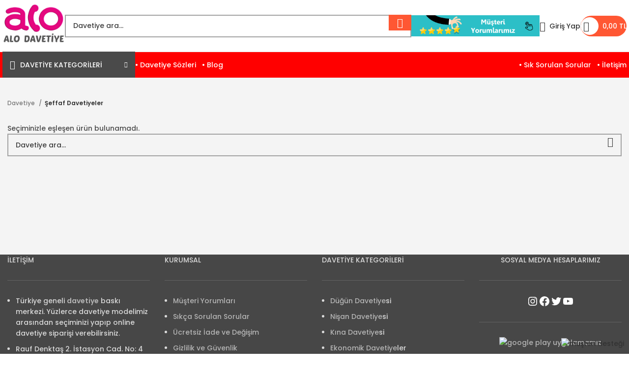

--- FILE ---
content_type: text/html; charset=UTF-8
request_url: https://www.alodavetiye.com.tr/kategori/seffaf-davetiyeler/
body_size: 19017
content:
<!DOCTYPE html><html lang="tr"><head><meta charset="UTF-8"><meta name='robots' content='index, follow, max-image-preview:large, max-snippet:-1, max-video-preview:-1' />
	<style>img:is([sizes="auto" i], [sizes^="auto," i]) { contain-intrinsic-size: 3000px 1500px }</style>
	
	<title>Şeffaf Davetiye Çeşitleri &amp; Aydınger, Asetat Davetiyeler</title>
	<meta name="description" content="Şeffaf davetiyeler, saydam pvc, aydınger veya asetat malzemelerden üretilmektedir. Tamamen şeffaf veya mat, yarı saydam olabilmektedir" />
	<link rel="canonical" href="https://www.alodavetiye.com.tr/kategori/seffaf-davetiyeler/" />
	<meta property="og:locale" content="tr_TR" />
	<meta property="og:type" content="article" />
	<meta property="og:title" content="Şeffaf Davetiye Çeşitleri &amp; Aydınger, Asetat Davetiyeler" />
	<meta property="og:description" content="Şeffaf davetiyeler, saydam pvc, aydınger veya asetat malzemelerden üretilmektedir. Tamamen şeffaf veya mat, yarı saydam olabilmektedir" />
	<meta property="og:url" content="https://www.alodavetiye.com.tr/kategori/seffaf-davetiyeler/" />
	<meta property="og:site_name" content="Alo Davetiye" />
	<meta property="og:image" content="https://www.alodavetiye.com.tr/wp-content/uploads/2023/07/9275-davetiye.jpg" />
	<meta property="og:image:width" content="1000" />
	<meta property="og:image:height" content="1000" />
	<meta property="og:image:type" content="image/jpeg" />
	<script type="application/ld+json" class="yoast-schema-graph">{"@context":"https://schema.org","@graph":[{"@type":"CollectionPage","@id":"https://www.alodavetiye.com.tr/kategori/seffaf-davetiyeler/","url":"https://www.alodavetiye.com.tr/kategori/seffaf-davetiyeler/","name":"Şeffaf Davetiye Çeşitleri & Aydınger, Asetat Davetiyeler","isPartOf":{"@id":"https://www.alodavetiye.com.tr/#website"},"description":"Şeffaf davetiyeler, saydam pvc, aydınger veya asetat malzemelerden üretilmektedir. Tamamen şeffaf veya mat, yarı saydam olabilmektedir","breadcrumb":{"@id":"https://www.alodavetiye.com.tr/kategori/seffaf-davetiyeler/#breadcrumb"},"inLanguage":"tr"},{"@type":"BreadcrumbList","@id":"https://www.alodavetiye.com.tr/kategori/seffaf-davetiyeler/#breadcrumb","itemListElement":[{"@type":"ListItem","position":1,"name":"Davetiyeler","item":"https://www.alodavetiye.com.tr/"},{"@type":"ListItem","position":2,"name":"Şeffaf Davetiye"}]},{"@type":"WebSite","@id":"https://www.alodavetiye.com.tr/#website","url":"https://www.alodavetiye.com.tr/","name":"Alo Davetiye","description":"","publisher":{"@id":"https://www.alodavetiye.com.tr/#organization"},"alternateName":"Alo Davetiye","potentialAction":[{"@type":"SearchAction","target":{"@type":"EntryPoint","urlTemplate":"https://www.alodavetiye.com.tr/?s={search_term_string}"},"query-input":"required name=search_term_string"}],"inLanguage":"tr"},{"@type":"Organization","@id":"https://www.alodavetiye.com.tr/#organization","name":"Alo Davetiye","alternateName":"Alo Davetiye","url":"https://www.alodavetiye.com.tr/","logo":{"@type":"ImageObject","inLanguage":"tr","@id":"https://www.alodavetiye.com.tr/#/schema/logo/image/","url":"https://www.alodavetiye.com.tr/wp-content/uploads/2024/09/icon.png","contentUrl":"https://www.alodavetiye.com.tr/wp-content/uploads/2024/09/icon.png","width":512,"height":512,"caption":"Alo Davetiye"},"image":{"@id":"https://www.alodavetiye.com.tr/#/schema/logo/image/"},"sameAs":["https://www.instagram.com/alodavetiye/"]}]}</script>


<link rel='stylesheet' id='wp-block-library-css' href='https://www.alodavetiye.com.tr/wp-includes/css/dist/block-library/style.min.css?ver=6.8.1' type='text/css' media='all' />
<style id='classic-theme-styles-inline-css' type='text/css'>
/*! This file is auto-generated */
.wp-block-button__link{color:#fff;background-color:#32373c;border-radius:9999px;box-shadow:none;text-decoration:none;padding:calc(.667em + 2px) calc(1.333em + 2px);font-size:1.125em}.wp-block-file__button{background:#32373c;color:#fff;text-decoration:none}
</style>
<style id='global-styles-inline-css' type='text/css'>
:root{--wp--preset--aspect-ratio--square: 1;--wp--preset--aspect-ratio--4-3: 4/3;--wp--preset--aspect-ratio--3-4: 3/4;--wp--preset--aspect-ratio--3-2: 3/2;--wp--preset--aspect-ratio--2-3: 2/3;--wp--preset--aspect-ratio--16-9: 16/9;--wp--preset--aspect-ratio--9-16: 9/16;--wp--preset--color--black: #000000;--wp--preset--color--cyan-bluish-gray: #abb8c3;--wp--preset--color--white: #ffffff;--wp--preset--color--pale-pink: #f78da7;--wp--preset--color--vivid-red: #cf2e2e;--wp--preset--color--luminous-vivid-orange: #ff6900;--wp--preset--color--luminous-vivid-amber: #fcb900;--wp--preset--color--light-green-cyan: #7bdcb5;--wp--preset--color--vivid-green-cyan: #00d084;--wp--preset--color--pale-cyan-blue: #8ed1fc;--wp--preset--color--vivid-cyan-blue: #0693e3;--wp--preset--color--vivid-purple: #9b51e0;--wp--preset--gradient--vivid-cyan-blue-to-vivid-purple: linear-gradient(135deg,rgba(6,147,227,1) 0%,rgb(155,81,224) 100%);--wp--preset--gradient--light-green-cyan-to-vivid-green-cyan: linear-gradient(135deg,rgb(122,220,180) 0%,rgb(0,208,130) 100%);--wp--preset--gradient--luminous-vivid-amber-to-luminous-vivid-orange: linear-gradient(135deg,rgba(252,185,0,1) 0%,rgba(255,105,0,1) 100%);--wp--preset--gradient--luminous-vivid-orange-to-vivid-red: linear-gradient(135deg,rgba(255,105,0,1) 0%,rgb(207,46,46) 100%);--wp--preset--gradient--very-light-gray-to-cyan-bluish-gray: linear-gradient(135deg,rgb(238,238,238) 0%,rgb(169,184,195) 100%);--wp--preset--gradient--cool-to-warm-spectrum: linear-gradient(135deg,rgb(74,234,220) 0%,rgb(151,120,209) 20%,rgb(207,42,186) 40%,rgb(238,44,130) 60%,rgb(251,105,98) 80%,rgb(254,248,76) 100%);--wp--preset--gradient--blush-light-purple: linear-gradient(135deg,rgb(255,206,236) 0%,rgb(152,150,240) 100%);--wp--preset--gradient--blush-bordeaux: linear-gradient(135deg,rgb(254,205,165) 0%,rgb(254,45,45) 50%,rgb(107,0,62) 100%);--wp--preset--gradient--luminous-dusk: linear-gradient(135deg,rgb(255,203,112) 0%,rgb(199,81,192) 50%,rgb(65,88,208) 100%);--wp--preset--gradient--pale-ocean: linear-gradient(135deg,rgb(255,245,203) 0%,rgb(182,227,212) 50%,rgb(51,167,181) 100%);--wp--preset--gradient--electric-grass: linear-gradient(135deg,rgb(202,248,128) 0%,rgb(113,206,126) 100%);--wp--preset--gradient--midnight: linear-gradient(135deg,rgb(2,3,129) 0%,rgb(40,116,252) 100%);--wp--preset--font-size--small: 13px;--wp--preset--font-size--medium: 20px;--wp--preset--font-size--large: 36px;--wp--preset--font-size--x-large: 42px;--wp--preset--spacing--20: 0.44rem;--wp--preset--spacing--30: 0.67rem;--wp--preset--spacing--40: 1rem;--wp--preset--spacing--50: 1.5rem;--wp--preset--spacing--60: 2.25rem;--wp--preset--spacing--70: 3.38rem;--wp--preset--spacing--80: 5.06rem;--wp--preset--shadow--natural: 6px 6px 9px rgba(0, 0, 0, 0.2);--wp--preset--shadow--deep: 12px 12px 50px rgba(0, 0, 0, 0.4);--wp--preset--shadow--sharp: 6px 6px 0px rgba(0, 0, 0, 0.2);--wp--preset--shadow--outlined: 6px 6px 0px -3px rgba(255, 255, 255, 1), 6px 6px rgba(0, 0, 0, 1);--wp--preset--shadow--crisp: 6px 6px 0px rgba(0, 0, 0, 1);}:where(.is-layout-flex){gap: 0.5em;}:where(.is-layout-grid){gap: 0.5em;}body .is-layout-flex{display: flex;}.is-layout-flex{flex-wrap: wrap;align-items: center;}.is-layout-flex > :is(*, div){margin: 0;}body .is-layout-grid{display: grid;}.is-layout-grid > :is(*, div){margin: 0;}:where(.wp-block-columns.is-layout-flex){gap: 2em;}:where(.wp-block-columns.is-layout-grid){gap: 2em;}:where(.wp-block-post-template.is-layout-flex){gap: 1.25em;}:where(.wp-block-post-template.is-layout-grid){gap: 1.25em;}.has-black-color{color: var(--wp--preset--color--black) !important;}.has-cyan-bluish-gray-color{color: var(--wp--preset--color--cyan-bluish-gray) !important;}.has-white-color{color: var(--wp--preset--color--white) !important;}.has-pale-pink-color{color: var(--wp--preset--color--pale-pink) !important;}.has-vivid-red-color{color: var(--wp--preset--color--vivid-red) !important;}.has-luminous-vivid-orange-color{color: var(--wp--preset--color--luminous-vivid-orange) !important;}.has-luminous-vivid-amber-color{color: var(--wp--preset--color--luminous-vivid-amber) !important;}.has-light-green-cyan-color{color: var(--wp--preset--color--light-green-cyan) !important;}.has-vivid-green-cyan-color{color: var(--wp--preset--color--vivid-green-cyan) !important;}.has-pale-cyan-blue-color{color: var(--wp--preset--color--pale-cyan-blue) !important;}.has-vivid-cyan-blue-color{color: var(--wp--preset--color--vivid-cyan-blue) !important;}.has-vivid-purple-color{color: var(--wp--preset--color--vivid-purple) !important;}.has-black-background-color{background-color: var(--wp--preset--color--black) !important;}.has-cyan-bluish-gray-background-color{background-color: var(--wp--preset--color--cyan-bluish-gray) !important;}.has-white-background-color{background-color: var(--wp--preset--color--white) !important;}.has-pale-pink-background-color{background-color: var(--wp--preset--color--pale-pink) !important;}.has-vivid-red-background-color{background-color: var(--wp--preset--color--vivid-red) !important;}.has-luminous-vivid-orange-background-color{background-color: var(--wp--preset--color--luminous-vivid-orange) !important;}.has-luminous-vivid-amber-background-color{background-color: var(--wp--preset--color--luminous-vivid-amber) !important;}.has-light-green-cyan-background-color{background-color: var(--wp--preset--color--light-green-cyan) !important;}.has-vivid-green-cyan-background-color{background-color: var(--wp--preset--color--vivid-green-cyan) !important;}.has-pale-cyan-blue-background-color{background-color: var(--wp--preset--color--pale-cyan-blue) !important;}.has-vivid-cyan-blue-background-color{background-color: var(--wp--preset--color--vivid-cyan-blue) !important;}.has-vivid-purple-background-color{background-color: var(--wp--preset--color--vivid-purple) !important;}.has-black-border-color{border-color: var(--wp--preset--color--black) !important;}.has-cyan-bluish-gray-border-color{border-color: var(--wp--preset--color--cyan-bluish-gray) !important;}.has-white-border-color{border-color: var(--wp--preset--color--white) !important;}.has-pale-pink-border-color{border-color: var(--wp--preset--color--pale-pink) !important;}.has-vivid-red-border-color{border-color: var(--wp--preset--color--vivid-red) !important;}.has-luminous-vivid-orange-border-color{border-color: var(--wp--preset--color--luminous-vivid-orange) !important;}.has-luminous-vivid-amber-border-color{border-color: var(--wp--preset--color--luminous-vivid-amber) !important;}.has-light-green-cyan-border-color{border-color: var(--wp--preset--color--light-green-cyan) !important;}.has-vivid-green-cyan-border-color{border-color: var(--wp--preset--color--vivid-green-cyan) !important;}.has-pale-cyan-blue-border-color{border-color: var(--wp--preset--color--pale-cyan-blue) !important;}.has-vivid-cyan-blue-border-color{border-color: var(--wp--preset--color--vivid-cyan-blue) !important;}.has-vivid-purple-border-color{border-color: var(--wp--preset--color--vivid-purple) !important;}.has-vivid-cyan-blue-to-vivid-purple-gradient-background{background: var(--wp--preset--gradient--vivid-cyan-blue-to-vivid-purple) !important;}.has-light-green-cyan-to-vivid-green-cyan-gradient-background{background: var(--wp--preset--gradient--light-green-cyan-to-vivid-green-cyan) !important;}.has-luminous-vivid-amber-to-luminous-vivid-orange-gradient-background{background: var(--wp--preset--gradient--luminous-vivid-amber-to-luminous-vivid-orange) !important;}.has-luminous-vivid-orange-to-vivid-red-gradient-background{background: var(--wp--preset--gradient--luminous-vivid-orange-to-vivid-red) !important;}.has-very-light-gray-to-cyan-bluish-gray-gradient-background{background: var(--wp--preset--gradient--very-light-gray-to-cyan-bluish-gray) !important;}.has-cool-to-warm-spectrum-gradient-background{background: var(--wp--preset--gradient--cool-to-warm-spectrum) !important;}.has-blush-light-purple-gradient-background{background: var(--wp--preset--gradient--blush-light-purple) !important;}.has-blush-bordeaux-gradient-background{background: var(--wp--preset--gradient--blush-bordeaux) !important;}.has-luminous-dusk-gradient-background{background: var(--wp--preset--gradient--luminous-dusk) !important;}.has-pale-ocean-gradient-background{background: var(--wp--preset--gradient--pale-ocean) !important;}.has-electric-grass-gradient-background{background: var(--wp--preset--gradient--electric-grass) !important;}.has-midnight-gradient-background{background: var(--wp--preset--gradient--midnight) !important;}.has-small-font-size{font-size: var(--wp--preset--font-size--small) !important;}.has-medium-font-size{font-size: var(--wp--preset--font-size--medium) !important;}.has-large-font-size{font-size: var(--wp--preset--font-size--large) !important;}.has-x-large-font-size{font-size: var(--wp--preset--font-size--x-large) !important;}
:where(.wp-block-post-template.is-layout-flex){gap: 1.25em;}:where(.wp-block-post-template.is-layout-grid){gap: 1.25em;}
:where(.wp-block-columns.is-layout-flex){gap: 2em;}:where(.wp-block-columns.is-layout-grid){gap: 2em;}
:root :where(.wp-block-pullquote){font-size: 1.5em;line-height: 1.6;}
</style>
<style id='woocommerce-inline-inline-css' type='text/css'>
.woocommerce form .form-row .required { visibility: visible; }
</style>
<link rel='stylesheet' id='brands-styles-css' href='https://www.alodavetiye.com.tr/wp-content/plugins/woocommerce/assets/css/brands.css?ver=9.8.4' type='text/css' media='all' />
<link rel='stylesheet' id='bootstrap-css' href='https://www.alodavetiye.com.tr/wp-content/themes/woodmart/css/bootstrap-light.min.css?ver=7.3.4' type='text/css' media='all' />
<link rel='stylesheet' id='woodmart-style-css' href='https://www.alodavetiye.com.tr/wp-content/themes/woodmart/css/parts/base.min.css?ver=7.3.4' type='text/css' media='all' />
<link rel='stylesheet' id='wd-widget-product-list-css' href='https://www.alodavetiye.com.tr/wp-content/themes/woodmart/css/parts/woo-widget-product-list.min.css?ver=7.3.4' type='text/css' media='all' />
<link rel='stylesheet' id='wd-wp-gutenberg-css' href='https://www.alodavetiye.com.tr/wp-content/themes/woodmart/css/parts/wp-gutenberg.min.css?ver=7.3.4' type='text/css' media='all' />
<link rel='stylesheet' id='wd-woocommerce-base-css' href='https://www.alodavetiye.com.tr/wp-content/themes/woodmart/css/parts/woocommerce-base.min.css?ver=7.3.4' type='text/css' media='all' />
<link rel='stylesheet' id='wd-mod-star-rating-css' href='https://www.alodavetiye.com.tr/wp-content/themes/woodmart/css/parts/mod-star-rating.min.css?ver=7.3.4' type='text/css' media='all' />
<link rel='stylesheet' id='wd-woo-el-track-order-css' href='https://www.alodavetiye.com.tr/wp-content/themes/woodmart/css/parts/woo-el-track-order.min.css?ver=7.3.4' type='text/css' media='all' />
<link rel='stylesheet' id='wd-woo-gutenberg-css' href='https://www.alodavetiye.com.tr/wp-content/themes/woodmart/css/parts/woo-gutenberg.min.css?ver=7.3.4' type='text/css' media='all' />
<link rel='stylesheet' id='wd-widget-active-filters-css' href='https://www.alodavetiye.com.tr/wp-content/themes/woodmart/css/parts/woo-widget-active-filters.min.css?ver=7.3.4' type='text/css' media='all' />
<link rel='stylesheet' id='wd-woo-shop-opt-shop-ajax-css' href='https://www.alodavetiye.com.tr/wp-content/themes/woodmart/css/parts/woo-shop-opt-shop-ajax.min.css?ver=7.3.4' type='text/css' media='all' />
<link rel='stylesheet' id='wd-woo-shop-predefined-css' href='https://www.alodavetiye.com.tr/wp-content/themes/woodmart/css/parts/woo-shop-predefined.min.css?ver=7.3.4' type='text/css' media='all' />
<link rel='stylesheet' id='wd-woo-shop-el-products-per-page-css' href='https://www.alodavetiye.com.tr/wp-content/themes/woodmart/css/parts/woo-shop-el-products-per-page.min.css?ver=7.3.4' type='text/css' media='all' />
<link rel='stylesheet' id='wd-woo-shop-page-title-css' href='https://www.alodavetiye.com.tr/wp-content/themes/woodmart/css/parts/woo-shop-page-title.min.css?ver=7.3.4' type='text/css' media='all' />
<link rel='stylesheet' id='wd-woo-mod-shop-loop-head-css' href='https://www.alodavetiye.com.tr/wp-content/themes/woodmart/css/parts/woo-mod-shop-loop-head.min.css?ver=7.3.4' type='text/css' media='all' />
<link rel='stylesheet' id='wd-woo-shop-el-order-by-css' href='https://www.alodavetiye.com.tr/wp-content/themes/woodmart/css/parts/woo-shop-el-order-by.min.css?ver=7.3.4' type='text/css' media='all' />
<link rel='stylesheet' id='wd-woo-shop-opt-without-title-css' href='https://www.alodavetiye.com.tr/wp-content/themes/woodmart/css/parts/woo-shop-opt-without-title.min.css?ver=7.3.4' type='text/css' media='all' />
<link rel='stylesheet' id='wd-woo-opt-hide-larger-price-css' href='https://www.alodavetiye.com.tr/wp-content/themes/woodmart/css/parts/woo-opt-hide-larger-price.min.css?ver=7.3.4' type='text/css' media='all' />
<link rel='stylesheet' id='wd-opt-disable-owl-css' href='https://www.alodavetiye.com.tr/wp-content/themes/woodmart/css/parts/opt-disable-owl.min.css?ver=7.3.4' type='text/css' media='all' />
<link rel='stylesheet' id='wd-header-base-css' href='https://www.alodavetiye.com.tr/wp-content/themes/woodmart/css/parts/header-base.min.css?ver=7.3.4' type='text/css' media='all' />
<link rel='stylesheet' id='wd-mod-tools-css' href='https://www.alodavetiye.com.tr/wp-content/themes/woodmart/css/parts/mod-tools.min.css?ver=7.3.4' type='text/css' media='all' />
<link rel='stylesheet' id='wd-header-elements-base-css' href='https://www.alodavetiye.com.tr/wp-content/themes/woodmart/css/parts/header-el-base.min.css?ver=7.3.4' type='text/css' media='all' />
<link rel='stylesheet' id='wd-header-search-css' href='https://www.alodavetiye.com.tr/wp-content/themes/woodmart/css/parts/header-el-search.min.css?ver=7.3.4' type='text/css' media='all' />
<link rel='stylesheet' id='wd-header-search-form-css' href='https://www.alodavetiye.com.tr/wp-content/themes/woodmart/css/parts/header-el-search-form.min.css?ver=7.3.4' type='text/css' media='all' />
<link rel='stylesheet' id='wd-wd-search-results-css' href='https://www.alodavetiye.com.tr/wp-content/themes/woodmart/css/parts/wd-search-results.min.css?ver=7.3.4' type='text/css' media='all' />
<link rel='stylesheet' id='wd-wd-search-form-css' href='https://www.alodavetiye.com.tr/wp-content/themes/woodmart/css/parts/wd-search-form.min.css?ver=7.3.4' type='text/css' media='all' />
<link rel='stylesheet' id='wd-woo-mod-login-form-css' href='https://www.alodavetiye.com.tr/wp-content/themes/woodmart/css/parts/woo-mod-login-form.min.css?ver=7.3.4' type='text/css' media='all' />
<link rel='stylesheet' id='wd-header-my-account-css' href='https://www.alodavetiye.com.tr/wp-content/themes/woodmart/css/parts/header-el-my-account.min.css?ver=7.3.4' type='text/css' media='all' />
<link rel='stylesheet' id='wd-mod-tools-design-8-css' href='https://www.alodavetiye.com.tr/wp-content/themes/woodmart/css/parts/mod-tools-design-8.min.css?ver=7.3.4' type='text/css' media='all' />
<link rel='stylesheet' id='wd-header-cart-side-css' href='https://www.alodavetiye.com.tr/wp-content/themes/woodmart/css/parts/header-el-cart-side.min.css?ver=7.3.4' type='text/css' media='all' />
<link rel='stylesheet' id='wd-header-cart-css' href='https://www.alodavetiye.com.tr/wp-content/themes/woodmart/css/parts/header-el-cart.min.css?ver=7.3.4' type='text/css' media='all' />
<link rel='stylesheet' id='wd-widget-shopping-cart-css' href='https://www.alodavetiye.com.tr/wp-content/themes/woodmart/css/parts/woo-widget-shopping-cart.min.css?ver=7.3.4' type='text/css' media='all' />
<link rel='stylesheet' id='wd-header-categories-nav-css' href='https://www.alodavetiye.com.tr/wp-content/themes/woodmart/css/parts/header-el-category-nav.min.css?ver=7.3.4' type='text/css' media='all' />
<link rel='stylesheet' id='wd-mod-nav-vertical-css' href='https://www.alodavetiye.com.tr/wp-content/themes/woodmart/css/parts/mod-nav-vertical.min.css?ver=7.3.4' type='text/css' media='all' />
<link rel='stylesheet' id='wd-mod-nav-vertical-design-default-css' href='https://www.alodavetiye.com.tr/wp-content/themes/woodmart/css/parts/mod-nav-vertical-design-default.min.css?ver=7.3.4' type='text/css' media='all' />
<link rel='stylesheet' id='wd-shop-filter-area-css' href='https://www.alodavetiye.com.tr/wp-content/themes/woodmart/css/parts/woo-shop-el-filters-area.min.css?ver=7.3.4' type='text/css' media='all' />
<link rel='stylesheet' id='wd-sticky-loader-css' href='https://www.alodavetiye.com.tr/wp-content/themes/woodmart/css/parts/mod-sticky-loader.min.css?ver=7.3.4' type='text/css' media='all' />
<link rel='stylesheet' id='wd-footer-base-css' href='https://www.alodavetiye.com.tr/wp-content/themes/woodmart/css/parts/footer-base.min.css?ver=7.3.4' type='text/css' media='all' />
<link rel='stylesheet' id='xts-style-header_986868-css' href='https://www.alodavetiye.com.tr/wp-content/uploads/2025/05/xts-header_986868-1748034985.css?ver=7.3.4' type='text/css' media='all' />
<link rel='stylesheet' id='xts-style-theme_settings_default-css' href='https://www.alodavetiye.com.tr/wp-content/uploads/2025/10/xts-theme_settings_default-1760703318.css?ver=7.3.4' type='text/css' media='all' />
<link rel='stylesheet' id='xts-google-fonts-css' href='https://fonts.googleapis.com/css?family=Poppins%3A400%2C600%2C500%2C800&#038;display=swap&#038;ver=7.3.4' type='text/css' media='all' />
		<script>
			( function() {
				window.onpageshow = function( event ) {
					// Defined window.wpforms means that a form exists on a page.
					// If so and back/forward button has been clicked,
					// force reload a page to prevent the submit button state stuck.
					if ( typeof window.wpforms !== 'undefined' && event.persisted ) {
						window.location.reload();
					}
				};
			}() );
		</script>
							<meta name="viewport" content="width=device-width, initial-scale=1.0, maximum-scale=1.0, user-scalable=no">
										<noscript><style>.woocommerce-product-gallery{ opacity: 1 !important; }</style></noscript>
	<link rel="icon" href="https://www.alodavetiye.com.tr/wp-content/uploads/2024/09/cropped-icon-32x32.png" sizes="32x32" />
<link rel="icon" href="https://www.alodavetiye.com.tr/wp-content/uploads/2024/09/cropped-icon-192x192.png" sizes="192x192" />
<link rel="apple-touch-icon" href="https://www.alodavetiye.com.tr/wp-content/uploads/2024/09/cropped-icon-180x180.png" />
<meta name="msapplication-TileImage" content="https://www.alodavetiye.com.tr/wp-content/uploads/2024/09/cropped-icon-270x270.png" />
<style>
		
		</style></head>
<body class="archive tax-product_cat term-seffaf-davetiyeler term-445 wp-custom-logo wp-theme-woodmart theme-woodmart woocommerce woocommerce-page woocommerce-no-js wrapper-custom  woodmart-archive-shop woodmart-ajax-shop-on offcanvas-sidebar-tablet hide-larger-price">
			<script type="text/javascript" id="wd-flicker-fix">// Flicker fix.</script>	
	
	<div class="website-wrapper">
									<header class="whb-header whb-header_986868 whb-sticky-shadow whb-scroll-slide whb-sticky-clone">
					<div class="whb-main-header">
	
<div class="whb-row whb-top-bar whb-not-sticky-row whb-with-bg whb-without-border whb-color-light whb-hidden-desktop whb-flex-flex-middle">
	<div class="container">
		<div class="whb-flex-row whb-top-bar-inner">
			<div class="whb-column whb-col-left whb-visible-lg whb-empty-column">
	</div>
<div class="whb-column whb-col-center whb-visible-lg whb-empty-column">
	</div>
<div class="whb-column whb-col-right whb-visible-lg whb-empty-column">
	</div>
<div class="whb-column whb-col-mobile whb-hidden-lg">
	
<div class="wd-header-text set-cont-mb-s reset-last-child "></div>
</div>
		</div>
	</div>
</div>

<div class="whb-row whb-general-header whb-not-sticky-row whb-without-bg whb-border-fullwidth whb-color-dark whb-flex-flex-middle">
	<div class="container">
		<div class="whb-flex-row whb-general-header-inner">
			<div class="whb-column whb-col-left whb-visible-lg">
	
<div class="wd-header-text set-cont-mb-s reset-last-child "><a href="https://www.alodavetiye.com.tr/"><img class="alignnone" src="https://www.alodavetiye.com.tr/wp-content/uploads/2024/08/logo.png" alt="davetiye logo" width="127" height="97" /></a></div>
</div>
<div class="whb-column whb-col-center whb-visible-lg">
				<div class="wd-search-form wd-header-search-form wd-display-form whb-9x1ytaxq7aphtb3npidp">
				
				
				<form role="search" method="get" class="searchform  wd-style-with-bg wd-cat-style-bordered woodmart-ajax-search" action="https://www.alodavetiye.com.tr/"  data-thumbnail="1" data-price="1" data-post_type="product" data-count="8" data-sku="0" data-symbols_count="3">
					<input type="text" class="s" placeholder="Davetiye ara..." value="" name="s" aria-label="Search" title="Davetiye ara..." required/>
					<input type="hidden" name="post_type" value="product">
										<button type="submit" class="searchsubmit">
						<span>
							Davetiye bul						</span>
											</button>
				</form>

				
				
									<div class="search-results-wrapper">
						<div class="wd-dropdown-results wd-scroll wd-dropdown">
							<div class="wd-scroll-content"></div>
						</div>
					</div>
				
				
							</div>
		</div>
<div class="whb-column whb-col-right whb-visible-lg">
	
<div class="wd-header-text set-cont-mb-s reset-last-child "><a href="https://www.alodavetiye.com.tr/musteri-yorumlari/"><img class="alignnone" src="https://www.alodavetiye.com.tr/wp-content/uploads/2023/08/yorum.png" alt="davetiye yorumları" width="261" height="42" /></a></div>
<div class="wd-header-my-account wd-tools-element wd-event-hover wd-with-username wd-design-1 wd-account-style-icon whb-vssfpylqqax9pvkfnxoz">
			<a href="https://www.alodavetiye.com.tr/hesabim/" title="Hesabım">
			
				<span class="wd-tools-icon">
									</span>
				<span class="wd-tools-text">
				Giriş Yap			</span>

					</a>

			</div>
<div class="wd-header-divider whb-divider-default "></div>
<div class="wd-header-cart wd-tools-element wd-design-8 cart-widget-opener whb-nedhm962r512y1xz9j06">
	<a href="https://www.alodavetiye.com.tr/sepet/" title="Sepet">
					<span class="wd-tools-inner">
		
			<span class="wd-tools-icon">
															<span class="wd-cart-number wd-tools-count">0 <span>ürün</span></span>
									</span>
			<span class="wd-tools-text">
				
										<span class="wd-cart-subtotal"><span class="woocommerce-Price-amount amount"><bdi>0,00<span class="woocommerce-Price-currencySymbol"> TL </span></bdi></span></span>
					</span>

					</span>
			</a>
	</div>
</div>
<div class="whb-column whb-mobile-left whb-hidden-lg">
	<div class="wd-tools-element wd-header-mobile-nav wd-style-text wd-design-8 whb-g1k0m1tib7raxrwkm1t3">
	<a href="#" rel="nofollow" aria-label="Open mobile menu">
					<span class="wd-tools-inner">
		
		<span class="wd-tools-icon">
					</span>

		<span class="wd-tools-text">Menü</span>

					</span>
			</a>
</div><!--END wd-header-mobile-nav--></div>
<div class="whb-column whb-mobile-center whb-hidden-lg">
	
<div class="wd-header-text set-cont-mb-s reset-last-child "><a href="https://www.alodavetiye.com.tr/"><img class="alignnone" src="https://www.alodavetiye.com.tr/wp-content/uploads/2024/08/logo.png" alt="davetiye logo" width="100" height="76" /></a></div>
</div>
<div class="whb-column whb-mobile-right whb-hidden-lg">
	
<div class="wd-header-cart wd-tools-element wd-design-7 cart-widget-opener whb-trk5sfmvib0ch1s1qbtc">
	<a href="https://www.alodavetiye.com.tr/sepet/" title="Sepet">
		
			<span class="wd-tools-icon">
															<span class="wd-cart-number wd-tools-count">0 <span>ürün</span></span>
									</span>
			<span class="wd-tools-text">
				
										<span class="wd-cart-subtotal"><span class="woocommerce-Price-amount amount"><bdi>0,00<span class="woocommerce-Price-currencySymbol"> TL </span></bdi></span></span>
					</span>

			</a>
	</div>
</div>
		</div>
	</div>
</div>

<div class="whb-row whb-header-bottom whb-not-sticky-row whb-with-bg whb-without-border whb-color-light whb-flex-flex-middle">
	<div class="container">
		<div class="whb-flex-row whb-header-bottom-inner">
			<div class="whb-column whb-col-left whb-visible-lg">
	
<div class="wd-header-cats wd-style-1 wd-event-hover whb-wjlcubfdmlq3d7jvmt23" role="navigation" aria-label="Header categories navigation">
	<span class="menu-opener color-scheme-light has-bg">
					<span class="menu-opener-icon"></span>
		
		<span class="menu-open-label">
			DAVETİYE KATEGORİLERİ		</span>
	</span>
	<div class="wd-dropdown wd-dropdown-cats">
		<ul id="menu-ana" class="menu wd-nav wd-nav-vertical wd-design-default"><li id="menu-item-63593" class="menu-item menu-item-type-taxonomy menu-item-object-product_cat menu-item-63593 item-level-0 menu-simple-dropdown wd-event-hover" ><a href="https://www.alodavetiye.com.tr/kategori/dugun-davetiyesi/" class="woodmart-nav-link"><span class="nav-link-text">Düğün Davetiyeleri</span></a></li>
<li id="menu-item-58068" class="menu-item menu-item-type-taxonomy menu-item-object-product_cat menu-item-58068 item-level-0 menu-simple-dropdown wd-event-hover" ><a href="https://www.alodavetiye.com.tr/kategori/nisan-davetiyesi/" class="woodmart-nav-link"><span class="nav-link-text">Nişan Davetiyeleri</span></a></li>
<li id="menu-item-58073" class="menu-item menu-item-type-taxonomy menu-item-object-product_cat menu-item-58073 item-level-0 menu-simple-dropdown wd-event-hover" ><a href="https://www.alodavetiye.com.tr/kategori/kina-davetiyesi/" class="woodmart-nav-link"><span class="nav-link-text">Kına Davetiyeleri</span></a></li>
<li id="menu-item-58071" class="menu-item menu-item-type-taxonomy menu-item-object-product_cat menu-item-58071 item-level-0 menu-simple-dropdown wd-event-hover" ><a href="https://www.alodavetiye.com.tr/kategori/ekonomik-davetiye-modelleri/" class="woodmart-nav-link"><span class="nav-link-text">Ekonomik Davetiye</span></a></li>
<li id="menu-item-58070" class="menu-item menu-item-type-taxonomy menu-item-object-product_cat menu-item-58070 item-level-0 menu-simple-dropdown wd-event-hover" ><a href="https://www.alodavetiye.com.tr/kategori/karikatur-davetiye/" class="woodmart-nav-link"><span class="nav-link-text">Karikatür Davetiye Modelleri</span></a></li>
<li id="menu-item-58069" class="menu-item menu-item-type-taxonomy menu-item-object-product_cat menu-item-58069 item-level-0 menu-simple-dropdown wd-event-hover" ><a href="https://www.alodavetiye.com.tr/kategori/sunnet-davetiyesi/" class="woodmart-nav-link"><span class="nav-link-text">Sünnet Davetiyeleri</span></a></li>
<li id="menu-item-58072" class="menu-item menu-item-type-taxonomy menu-item-object-product_cat menu-item-58072 item-level-0 menu-simple-dropdown wd-event-hover" ><a href="https://www.alodavetiye.com.tr/kategori/acilis-davetiyesi/" class="woodmart-nav-link"><span class="nav-link-text">Açılış Davetiyeleri</span></a></li>
<li id="menu-item-58117" class="menu-item menu-item-type-taxonomy menu-item-object-product_cat menu-item-58117 item-level-0 menu-simple-dropdown wd-event-hover" ><a href="https://www.alodavetiye.com.tr/kategori/luks-davetiyeler/" class="woodmart-nav-link"><span class="nav-link-text">Lüks Davetiye</span></a></li>
</ul>	</div>
</div>
</div>
<div class="whb-column whb-col-center whb-visible-lg">
	
<div class="wd-header-text set-cont-mb-s reset-last-child "><span style="vertical-align: inherit; color: #ffffff;"><span style="vertical-align: inherit;">• <a style="color: #ffffff;" href="https://www.alodavetiye.com.tr/davetiye-sozleri/">Davetiye Sözleri</a></span></span>

&nbsp;

<span style="vertical-align: inherit; color: #ffffff;"><span style="vertical-align: inherit;"><span style="vertical-align: inherit;"><span style="vertical-align: inherit;">• <a style="color: #ffffff;" href="https://www.alodavetiye.com.tr/blog/">Blog</a></span></span></span></span></div>
</div>
<div class="whb-column whb-col-right whb-visible-lg">
	
<div class="wd-header-text set-cont-mb-s reset-last-child "><span style="color: #ffffff;"><span style="vertical-align: inherit;">• </span><a style="color: #ffffff;" href="https://www.alodavetiye.com.tr/sss/">Sık Sorulan Sorular</a></span>

&nbsp;

<span style="color: #ffffff;"><span style="vertical-align: inherit;">• </span><a style="color: #ffffff;" href="https://www.alodavetiye.com.tr/iletisim/">İletişim</a></span></div>
</div>
<div class="whb-column whb-col-mobile whb-hidden-lg">
	
<div class="wd-header-text set-cont-mb-s reset-last-child "><p style="text-align: center;"><span style="color: #ffffff;"><strong>Türkiye'nin En Büyük Davetiye Mağazası</strong></span></p></div>
</div>
		</div>
	</div>
</div>
</div>
				</header>
			
								<div class="main-page-wrapper">
		
		
		<!-- MAIN CONTENT AREA -->
				<div class="container">
			<div class="row content-layout-wrapper align-items-start">
				

<div class="site-content shop-content-area col-lg-12 col-12 col-md-12 description-area-before content-without-products wd-builder-off" role="main">
<div class="woocommerce-notices-wrapper"></div>


<div class="shop-loop-head">
	<div class="wd-shop-tools">
					<div class="wd-breadcrumbs">
				<nav class="woocommerce-breadcrumb" aria-label="Breadcrumb">				<a href="https://www.alodavetiye.com.tr" class="breadcrumb-link breadcrumb-link-last">
					Davetiye				</a>
							<span class="breadcrumb-last">
					Şeffaf Davetiyeler				</span>
			</nav>			</div>
		
			</div>
	<div class="wd-shop-tools">
			</div>
</div>
		<div class="wd-sticky-loader"><span class="wd-loader"></span></div>
		
			<div class="woocommerce-no-products-found">
	
	<div class="woocommerce-info">
		Seçiminizle eşleşen ürün bulunamadı.	</div>
</div>

<div class="no-products-footer">
				<div class="wd-search-form">
				
				
				<form role="search" method="get" class="searchform  wd-cat-style-bordered woodmart-ajax-search" action="https://www.alodavetiye.com.tr/"  data-thumbnail="1" data-price="1" data-post_type="product" data-count="20" data-sku="0" data-symbols_count="3">
					<input type="text" class="s" placeholder="Davetiye ara..." value="" name="s" aria-label="Search" title="Davetiye ara..." required/>
					<input type="hidden" name="post_type" value="product">
										<button type="submit" class="searchsubmit">
						<span>
							Davetiye bul						</span>
											</button>
				</form>

				
				
									<div class="search-results-wrapper">
						<div class="wd-dropdown-results wd-scroll wd-dropdown">
							<div class="wd-scroll-content"></div>
						</div>
					</div>
				
				
							</div>
		</div>


			
</div>			</div><!-- .main-page-wrapper --> 
			</div> <!-- end row -->
	</div> <!-- end container -->

	
			<footer class="footer-container color-scheme-light">
																	<div class="container main-footer">
		<aside class="footer-sidebar widget-area row">
									<div class="footer-column footer-column-1 col-12 col-sm-6 col-lg-3">
							<div id="block-401" class="wd-widget widget footer-widget  widget_block widget_text"><p>İLETİŞİM</p></div><div id="block-402" class="wd-widget widget footer-widget  widget_block"><ul class="wp-block-list"><li>Türkiye geneli <strong><a href="https://www.alodavetiye.com.tr/" data-type="link" data-id="https://www.alodavetiye.com.tr/">davetiye</a></strong> baskı merkezi. Yüzlerce davetiye modelimiz arasından seçiminizi yapıp online davetiye siparişi verebilirsiniz.</li>

<li>Rauf Denktaş 2. İstasyon Cad. No: 4 Karaman / Merkez</li>

<li>0 544 682 98 30</li>

<li>bilgi@alodavetiye.com.tr</li></ul></div>						</div>
																	<div class="footer-column footer-column-2 col-12 col-sm-6 col-lg-3">
							<div id="block-413" class="wd-widget widget footer-widget  widget_block widget_text"><p>KURUMSAL</p></div><div id="block-448" class="wd-widget widget footer-widget  widget_block"><ul class="wp-block-list"><li><a href="https://www.alodavetiye.com.tr/musteri-yorumlari/">Müşteri Yorumları</a></li>

<li><a href="https://www.alodavetiye.com.tr/sss/" data-type="link" data-id="https://www.alodavetiye.com.tr/sss/">Sıkça Sorulan Sorular</a></li>

<li><a href="https://www.alodavetiye.com.tr/iade/" data-type="link" data-id="https://www.alodavetiye.com.tr/iade/">Ücretsiz İade ve Değişim</a></li>

<li><a href="https://www.alodavetiye.com.tr/gizlilik-ve-guvenlik/" data-type="link" data-id="https://www.alodavetiye.com.tr/gizlilik-ve-guvenlik/">Gizlilik ve Güvenlik</a></li>

<li><a href="https://www.alodavetiye.com.tr/satis-sozlesmesi/" data-type="link" data-id="https://www.alodavetiye.com.tr/satis-sozlesmesi/">Hizmet Şartları ve Koşullar</a></li>

<li><a href="https://www.alodavetiye.com.tr/hakkimizda/" data-type="link" data-id="https://www.alodavetiye.com.tr/hakkimizda/">Hakkımızda</a></li>

<li><a href="https://www.alodavetiye.com.tr/blog/" data-type="link" data-id="https://www.alodavetiye.com.tr/blog/">Blog</a></li></ul></div>						</div>
																	<div class="footer-column footer-column-3 col-12 col-sm-6 col-lg-3">
							<div id="block-398" class="wd-widget widget footer-widget  widget_block widget_text"><p>DAVETİYE KATEGORİLERİ</p></div><div id="block-387" class="wd-widget widget footer-widget  widget_block"><ul class="wp-block-list"><li><a href="https://www.alodavetiye.com.tr/">Düğün Davetiye</a>si</li>

<li><a href="https://www.alodavetiye.com.tr/kategori/nisan-davetiyesi/">Nişan Davetiye</a>si</li>

<li><a href="https://www.alodavetiye.com.tr/kategori/kina-davetiyesi/">Kına Davetiye</a>si</li>

<li><a href="https://www.alodavetiye.com.tr/kategori/ekonomik-davetiye-modelleri/">Ekonomik Davetiye</a>ler</li>

<li><a href="https://www.alodavetiye.com.tr/kategori/sunnet-davetiyesi/">Sünnet Davetiye</a>si</li>

<li><a href="https://www.alodavetiye.com.tr/kategori/acilis-davetiyesi/">Açılış Davetiyesi</a></li>

<li><a href="https://www.alodavetiye.com.tr/kategori/seffaf-davetiyeler/">Şeffaf Davetiyeler</a></li>

<li><a href="https://www.alodavetiye.com.tr/kategori/karikatur-davetiye/">Karikatür Davetiye</a></li></ul></div>						</div>
																	<div class="footer-column footer-column-4 col-12 col-sm-6 col-lg-3">
							<div id="block-407" class="wd-widget widget footer-widget  widget_block widget_text"><p class="has-text-align-center">SOSYAL MEDYA HESAPLARIMIZ</p></div><div id="block-408" class="wd-widget widget footer-widget  widget_block"><ul class="wp-block-social-links aligncenter has-normal-icon-size has-icon-color is-style-logos-only is-content-justification-center is-layout-flex wp-container-core-social-links-is-layout-5590e8cb wp-block-social-links-is-layout-flex"><li style="color: #ffffff; " class="wp-social-link wp-social-link-instagram has-white-color wp-block-social-link"><a rel="noopener nofollow" target="_blank" href="https://www.instagram.com/alodavetiye/" class="wp-block-social-link-anchor"><svg width="24" height="24" viewBox="0 0 24 24" version="1.1" xmlns="http://www.w3.org/2000/svg" aria-hidden="true" focusable="false"><path d="M12,4.622c2.403,0,2.688,0.009,3.637,0.052c0.877,0.04,1.354,0.187,1.671,0.31c0.42,0.163,0.72,0.358,1.035,0.673 c0.315,0.315,0.51,0.615,0.673,1.035c0.123,0.317,0.27,0.794,0.31,1.671c0.043,0.949,0.052,1.234,0.052,3.637 s-0.009,2.688-0.052,3.637c-0.04,0.877-0.187,1.354-0.31,1.671c-0.163,0.42-0.358,0.72-0.673,1.035 c-0.315,0.315-0.615,0.51-1.035,0.673c-0.317,0.123-0.794,0.27-1.671,0.31c-0.949,0.043-1.233,0.052-3.637,0.052 s-2.688-0.009-3.637-0.052c-0.877-0.04-1.354-0.187-1.671-0.31c-0.42-0.163-0.72-0.358-1.035-0.673 c-0.315-0.315-0.51-0.615-0.673-1.035c-0.123-0.317-0.27-0.794-0.31-1.671C4.631,14.688,4.622,14.403,4.622,12 s0.009-2.688,0.052-3.637c0.04-0.877,0.187-1.354,0.31-1.671c0.163-0.42,0.358-0.72,0.673-1.035 c0.315-0.315,0.615-0.51,1.035-0.673c0.317-0.123,0.794-0.27,1.671-0.31C9.312,4.631,9.597,4.622,12,4.622 M12,3 C9.556,3,9.249,3.01,8.289,3.054C7.331,3.098,6.677,3.25,6.105,3.472C5.513,3.702,5.011,4.01,4.511,4.511 c-0.5,0.5-0.808,1.002-1.038,1.594C3.25,6.677,3.098,7.331,3.054,8.289C3.01,9.249,3,9.556,3,12c0,2.444,0.01,2.751,0.054,3.711 c0.044,0.958,0.196,1.612,0.418,2.185c0.23,0.592,0.538,1.094,1.038,1.594c0.5,0.5,1.002,0.808,1.594,1.038 c0.572,0.222,1.227,0.375,2.185,0.418C9.249,20.99,9.556,21,12,21s2.751-0.01,3.711-0.054c0.958-0.044,1.612-0.196,2.185-0.418 c0.592-0.23,1.094-0.538,1.594-1.038c0.5-0.5,0.808-1.002,1.038-1.594c0.222-0.572,0.375-1.227,0.418-2.185 C20.99,14.751,21,14.444,21,12s-0.01-2.751-0.054-3.711c-0.044-0.958-0.196-1.612-0.418-2.185c-0.23-0.592-0.538-1.094-1.038-1.594 c-0.5-0.5-1.002-0.808-1.594-1.038c-0.572-0.222-1.227-0.375-2.185-0.418C14.751,3.01,14.444,3,12,3L12,3z M12,7.378 c-2.552,0-4.622,2.069-4.622,4.622S9.448,16.622,12,16.622s4.622-2.069,4.622-4.622S14.552,7.378,12,7.378z M12,15 c-1.657,0-3-1.343-3-3s1.343-3,3-3s3,1.343,3,3S13.657,15,12,15z M16.804,6.116c-0.596,0-1.08,0.484-1.08,1.08 s0.484,1.08,1.08,1.08c0.596,0,1.08-0.484,1.08-1.08S17.401,6.116,16.804,6.116z"></path></svg><span class="wp-block-social-link-label screen-reader-text">Instagram</span></a></li>

<li style="color: #ffffff; " class="wp-social-link wp-social-link-facebook has-white-color wp-block-social-link"><a rel="noopener nofollow" target="_blank" href="https://www.facebook.com/alodavetiyetr/" class="wp-block-social-link-anchor"><svg width="24" height="24" viewBox="0 0 24 24" version="1.1" xmlns="http://www.w3.org/2000/svg" aria-hidden="true" focusable="false"><path d="M12 2C6.5 2 2 6.5 2 12c0 5 3.7 9.1 8.4 9.9v-7H7.9V12h2.5V9.8c0-2.5 1.5-3.9 3.8-3.9 1.1 0 2.2.2 2.2.2v2.5h-1.3c-1.2 0-1.6.8-1.6 1.6V12h2.8l-.4 2.9h-2.3v7C18.3 21.1 22 17 22 12c0-5.5-4.5-10-10-10z"></path></svg><span class="wp-block-social-link-label screen-reader-text">Facebook</span></a></li>

<li style="color: #ffffff; " class="wp-social-link wp-social-link-twitter has-white-color wp-block-social-link"><a rel="noopener nofollow" target="_blank" href="https://twitter.com/alodavetiyetr" class="wp-block-social-link-anchor"><svg width="24" height="24" viewBox="0 0 24 24" version="1.1" xmlns="http://www.w3.org/2000/svg" aria-hidden="true" focusable="false"><path d="M22.23,5.924c-0.736,0.326-1.527,0.547-2.357,0.646c0.847-0.508,1.498-1.312,1.804-2.27 c-0.793,0.47-1.671,0.812-2.606,0.996C18.324,4.498,17.257,4,16.077,4c-2.266,0-4.103,1.837-4.103,4.103 c0,0.322,0.036,0.635,0.106,0.935C8.67,8.867,5.647,7.234,3.623,4.751C3.27,5.357,3.067,6.062,3.067,6.814 c0,1.424,0.724,2.679,1.825,3.415c-0.673-0.021-1.305-0.206-1.859-0.513c0,0.017,0,0.034,0,0.052c0,1.988,1.414,3.647,3.292,4.023 c-0.344,0.094-0.707,0.144-1.081,0.144c-0.264,0-0.521-0.026-0.772-0.074c0.522,1.63,2.038,2.816,3.833,2.85 c-1.404,1.1-3.174,1.756-5.096,1.756c-0.331,0-0.658-0.019-0.979-0.057c1.816,1.164,3.973,1.843,6.29,1.843 c7.547,0,11.675-6.252,11.675-11.675c0-0.178-0.004-0.355-0.012-0.531C20.985,7.47,21.68,6.747,22.23,5.924z"></path></svg><span class="wp-block-social-link-label screen-reader-text">Twitter</span></a></li>

<li style="color: #ffffff; " class="wp-social-link wp-social-link-youtube has-white-color wp-block-social-link"><a rel="noopener nofollow" target="_blank" href="https://www.youtube.com/@alodavetiye" class="wp-block-social-link-anchor"><svg width="24" height="24" viewBox="0 0 24 24" version="1.1" xmlns="http://www.w3.org/2000/svg" aria-hidden="true" focusable="false"><path d="M21.8,8.001c0,0-0.195-1.378-0.795-1.985c-0.76-0.797-1.613-0.801-2.004-0.847c-2.799-0.202-6.997-0.202-6.997-0.202 h-0.009c0,0-4.198,0-6.997,0.202C4.608,5.216,3.756,5.22,2.995,6.016C2.395,6.623,2.2,8.001,2.2,8.001S2,9.62,2,11.238v1.517 c0,1.618,0.2,3.237,0.2,3.237s0.195,1.378,0.795,1.985c0.761,0.797,1.76,0.771,2.205,0.855c1.6,0.153,6.8,0.201,6.8,0.201 s4.203-0.006,7.001-0.209c0.391-0.047,1.243-0.051,2.004-0.847c0.6-0.607,0.795-1.985,0.795-1.985s0.2-1.618,0.2-3.237v-1.517 C22,9.62,21.8,8.001,21.8,8.001z M9.935,14.594l-0.001-5.62l5.404,2.82L9.935,14.594z"></path></svg><span class="wp-block-social-link-label screen-reader-text">YouTube</span></a></li></ul></div><div id="block-410" class="wd-widget widget footer-widget  widget_block widget_media_image"><div class="wp-block-image is-resized"><figure class="aligncenter size-full"><a href="https://play.google.com/store/apps/details?id=com.alodavetiye" target="_blank" rel=" nofollow noreferrer noopener"><img loading="lazy" decoding="async" width="300" height="88" src="https://www.alodavetiye.com.tr/wp-content/uploads/2022/11/alo-davetiye-uygulama.jpg" alt="google play uygulamamız" class="wp-image-58211" style="aspect-ratio:3.409090909090909;width:170px;height:auto"/></a></figure></div></div>						</div>
													</aside><!-- .footer-sidebar -->
	</div>
	
																		<div class="copyrights-wrapper copyrights-centered">
					<div class="container">
						<div class="min-footer">
							<div class="col-left set-cont-mb-s reset-last-child">
																	Alo Davetiye © Bütün Hakları Saklıdır															</div>
													</div>
					</div>
				</div>
					</footer>
	</div> <!-- end wrapper -->
<div class="wd-close-side wd-fill"></div>
<div class="mobile-nav wd-side-hidden wd-left"><div class="wd-heading"><div class="close-side-widget wd-action-btn wd-style-text wd-cross-icon"><a href="#" rel="nofollow">Kapat</a></div></div>			<div class="wd-search-form">
				
				
				<form role="search" method="get" class="searchform  wd-cat-style-bordered woodmart-ajax-search" action="https://www.alodavetiye.com.tr/"  data-thumbnail="1" data-price="1" data-post_type="product" data-count="20" data-sku="0" data-symbols_count="3">
					<input type="text" class="s" placeholder="Davetiye ara..." value="" name="s" aria-label="Search" title="Davetiye ara..." required/>
					<input type="hidden" name="post_type" value="product">
										<button type="submit" class="searchsubmit">
						<span>
							Davetiye bul						</span>
											</button>
				</form>

				
				
									<div class="search-results-wrapper">
						<div class="wd-dropdown-results wd-scroll wd-dropdown">
							<div class="wd-scroll-content"></div>
						</div>
					</div>
				
				
							</div>
						<ul class="wd-nav wd-nav-mob-tab wd-style-underline">
					<li class="mobile-tab-title mobile-pages-title  wd-active" data-menu="pages">
						<a href="#" rel="nofollow noopener">
							<span class="nav-link-text">
								Kategoriler							</span>
						</a>
					</li>
					<li class="mobile-tab-title mobile-categories-title " data-menu="categories">
						<a href="#" rel="nofollow noopener">
							<span class="nav-link-text">
								Menü							</span>
						</a>
					</li>
				</ul>
			<ul id="menu-ust-sag" class="mobile-categories-menu wd-nav wd-nav-mobile"><li id="menu-item-54350" class="menu-item menu-item-type-custom menu-item-object-custom menu-item-54350 item-level-0" ><a href="https://www.alodavetiye.com.tr/hesabim/" class="woodmart-nav-link"><span class="nav-link-text">Hesabım</span></a></li>
</ul><ul id="menu-ana-1" class="mobile-pages-menu wd-nav wd-nav-mobile wd-active"><li class="menu-item menu-item-type-taxonomy menu-item-object-product_cat menu-item-63593 item-level-0" ><a href="https://www.alodavetiye.com.tr/kategori/dugun-davetiyesi/" class="woodmart-nav-link"><span class="nav-link-text">Düğün Davetiyeleri</span></a></li>
<li class="menu-item menu-item-type-taxonomy menu-item-object-product_cat menu-item-58068 item-level-0" ><a href="https://www.alodavetiye.com.tr/kategori/nisan-davetiyesi/" class="woodmart-nav-link"><span class="nav-link-text">Nişan Davetiyeleri</span></a></li>
<li class="menu-item menu-item-type-taxonomy menu-item-object-product_cat menu-item-58073 item-level-0" ><a href="https://www.alodavetiye.com.tr/kategori/kina-davetiyesi/" class="woodmart-nav-link"><span class="nav-link-text">Kına Davetiyeleri</span></a></li>
<li class="menu-item menu-item-type-taxonomy menu-item-object-product_cat menu-item-58071 item-level-0" ><a href="https://www.alodavetiye.com.tr/kategori/ekonomik-davetiye-modelleri/" class="woodmart-nav-link"><span class="nav-link-text">Ekonomik Davetiye</span></a></li>
<li class="menu-item menu-item-type-taxonomy menu-item-object-product_cat menu-item-58070 item-level-0" ><a href="https://www.alodavetiye.com.tr/kategori/karikatur-davetiye/" class="woodmart-nav-link"><span class="nav-link-text">Karikatür Davetiye Modelleri</span></a></li>
<li class="menu-item menu-item-type-taxonomy menu-item-object-product_cat menu-item-58069 item-level-0" ><a href="https://www.alodavetiye.com.tr/kategori/sunnet-davetiyesi/" class="woodmart-nav-link"><span class="nav-link-text">Sünnet Davetiyeleri</span></a></li>
<li class="menu-item menu-item-type-taxonomy menu-item-object-product_cat menu-item-58072 item-level-0" ><a href="https://www.alodavetiye.com.tr/kategori/acilis-davetiyesi/" class="woodmart-nav-link"><span class="nav-link-text">Açılış Davetiyeleri</span></a></li>
<li class="menu-item menu-item-type-taxonomy menu-item-object-product_cat menu-item-58117 item-level-0" ><a href="https://www.alodavetiye.com.tr/kategori/luks-davetiyeler/" class="woodmart-nav-link"><span class="nav-link-text">Lüks Davetiye</span></a></li>
</ul>
					<div class="widgetarea-mobile">
				<div id="block-391" class="wd-widget widget mobile-menu-widget widget_block widget_text"><p></p></div><div id="block-392" class="wd-widget widget mobile-menu-widget widget_block widget_text"><p><a href="https://www.alodavetiye.com.tr/iletisim/"><strong>İLETİŞİM</strong></a></p></div><div id="block-333" class="wd-widget widget mobile-menu-widget widget_block widget_text"><p><a href="https://www.alodavetiye.com.tr/sss/"><strong>SIKÇA SORULAN SORULAR</strong></a></p></div><div id="block-330" class="wd-widget widget mobile-menu-widget widget_block widget_text"><p><a href="https://www.alodavetiye.com.tr/musteri-yorumlari/"><strong>MÜŞTERİ YORUMLARI</strong></a></p></div><div id="block-332" class="wd-widget widget mobile-menu-widget widget_block widget_text"><p><a href="https://www.alodavetiye.com.tr/davetiye-sozleri/"><strong>DAVETİYE SÖZLERİ</strong></a></p></div><div id="block-325" class="wd-widget widget mobile-menu-widget widget_block"><div style="height:100px" aria-hidden="true" class="wp-block-spacer"></div></div>			</div>
			</div><!--END MOBILE-NAV-->			<div class="cart-widget-side wd-side-hidden wd-right">
				<div class="wd-heading">
					<span class="title">Sepet</span>
					<div class="close-side-widget wd-action-btn wd-style-text wd-cross-icon">
						<a href="#" rel="nofollow">Kapat</a>
					</div>
				</div>
				<div class="widget woocommerce widget_shopping_cart"><div class="widget_shopping_cart_content"></div></div>			</div>
		<script type="text/javascript" src="https://www.alodavetiye.com.tr/wp-includes/js/jquery/jquery.min.js?ver=3.7.1" id="jquery-core-js"></script>
<script type="text/javascript" src="https://www.alodavetiye.com.tr/wp-content/plugins/woocommerce/assets/js/jquery-blockui/jquery.blockUI.min.js?ver=2.7.0-wc.9.8.4" id="jquery-blockui-js" defer="defer" data-wp-strategy="defer"></script>
<script type="text/javascript" src="https://www.alodavetiye.com.tr/wp-content/plugins/woocommerce/assets/js/js-cookie/js.cookie.min.js?ver=2.1.4-wc.9.8.4" id="js-cookie-js" defer="defer" data-wp-strategy="defer"></script>
<script type="text/javascript" id="woocommerce-js-extra">
/* <![CDATA[ */
var woocommerce_params = {"ajax_url":"\/wp-admin\/admin-ajax.php","wc_ajax_url":"\/?wc-ajax=%%endpoint%%","i18n_password_show":"\u015eifreyi g\u00f6ster","i18n_password_hide":"\u015eifreyi gizle"};
/* ]]> */
</script>
<script type="text/javascript" src="https://www.alodavetiye.com.tr/wp-content/plugins/woocommerce/assets/js/frontend/woocommerce.min.js?ver=9.8.4" id="woocommerce-js" defer="defer" data-wp-strategy="defer"></script>
<script type="text/javascript" src="https://www.alodavetiye.com.tr/wp-content/themes/woodmart/js/libs/device.min.js?ver=7.3.4" id="wd-device-library-js"></script>
<script type="text/javascript" src="https://www.alodavetiye.com.tr/wp-content/themes/woodmart/js/scripts/global/scrollBar.min.js?ver=7.3.4" id="wd-scrollbar-js"></script>
<script type="text/javascript" id="wc-cart-fragments-js-extra">
/* <![CDATA[ */
var wc_cart_fragments_params = {"ajax_url":"\/wp-admin\/admin-ajax.php","wc_ajax_url":"\/?wc-ajax=%%endpoint%%","cart_hash_key":"wc_cart_hash_965d7fe95d69fecfe274045c9fd9fa5b","fragment_name":"wc_fragments_965d7fe95d69fecfe274045c9fd9fa5b","request_timeout":"5000"};
/* ]]> */
</script>
<script type="text/javascript" src="https://www.alodavetiye.com.tr/wp-content/plugins/woocommerce/assets/js/frontend/cart-fragments.min.js?ver=9.8.4" id="wc-cart-fragments-js" defer="defer" data-wp-strategy="defer"></script>
<script type="speculationrules">
{"prefetch":[{"source":"document","where":{"and":[{"href_matches":"\/*"},{"not":{"href_matches":["\/wp-*.php","\/wp-admin\/*","\/wp-content\/uploads\/*","\/wp-content\/*","\/wp-content\/plugins\/*","\/wp-content\/themes\/woodmart\/*","\/*\\?(.+)"]}},{"not":{"selector_matches":"a[rel~=\"nofollow\"]"}},{"not":{"selector_matches":".no-prefetch, .no-prefetch a"}}]},"eagerness":"conservative"}]}
</script>
<script type="application/ld+json">{"@context":"https:\/\/schema.org\/","@type":"BreadcrumbList","itemListElement":[{"@type":"ListItem","position":1,"item":{"name":"Davetiye","@id":"https:\/\/www.alodavetiye.com.tr"}},{"@type":"ListItem","position":2,"item":{"name":"\u015eeffaf Davetiyeler","@id":"https:\/\/www.alodavetiye.com.tr\/kategori\/seffaf-davetiyeler\/"}}]}</script>	<script type='text/javascript'>
		(function () {
			var c = document.body.className;
			c = c.replace(/woocommerce-no-js/, 'woocommerce-js');
			document.body.className = c;
		})();
	</script>
	<link rel='stylesheet' id='wc-blocks-style-css' href='https://www.alodavetiye.com.tr/wp-content/plugins/woocommerce/assets/client/blocks/wc-blocks.css?ver=wc-9.8.4' type='text/css' media='all' />
<style id='core-block-supports-inline-css' type='text/css'>
.wp-container-core-social-links-is-layout-5590e8cb{justify-content:center;}
</style>
<script type="text/javascript" id="wd-update-cart-fragments-fix-js-extra">
/* <![CDATA[ */
var wd_cart_fragments_params = {"ajax_url":"\/wp-admin\/admin-ajax.php","wc_ajax_url":"\/?wc-ajax=%%endpoint%%","cart_hash_key":"wc_cart_hash_965d7fe95d69fecfe274045c9fd9fa5b","fragment_name":"wc_fragments_965d7fe95d69fecfe274045c9fd9fa5b","request_timeout":"5000"};
/* ]]> */
</script>
<script type="text/javascript" src="https://www.alodavetiye.com.tr/wp-content/themes/woodmart/js/scripts/wc/updateCartFragmentsFix.js?ver=7.3.4" id="wd-update-cart-fragments-fix-js"></script>
<script type="text/javascript" src="https://www.alodavetiye.com.tr/wp-content/themes/woodmart/js/libs/pjax.min.js?ver=7.3.4" id="wd-pjax-library-js"></script>
<script type="text/javascript" id="woodmart-theme-js-extra">
/* <![CDATA[ */
var woodmart_settings = {"menu_storage_key":"woodmart_d53a3c2107ca4a371f2af5de8a5f72bf","ajax_dropdowns_save":"1","photoswipe_close_on_scroll":"1","woocommerce_ajax_add_to_cart":"no","variation_gallery_storage_method":"old","elementor_no_gap":"disabled","adding_to_cart":"Processing","added_to_cart":"Product was successfully added to your cart.","continue_shopping":"Continue shopping","view_cart":"Sepeti Git","go_to_checkout":"\u00d6deme","loading":"Y\u00fckleniyor...","countdown_days":"days","countdown_hours":"hr","countdown_mins":"min","countdown_sec":"sc","cart_url":"https:\/\/www.alodavetiye.com.tr\/sepet\/","ajaxurl":"https:\/\/www.alodavetiye.com.tr\/wp-admin\/admin-ajax.php","add_to_cart_action":"widget","added_popup":"no","categories_toggle":"no","enable_popup":"no","popup_delay":"6000","popup_event":"time","popup_scroll":"1000","popup_pages":"0","promo_popup_hide_mobile":"no","product_images_captions":"no","ajax_add_to_cart":"1","all_results":"Hepsini g\u00f6r","zoom_enable":"no","ajax_scroll":"yes","ajax_scroll_class":".main-page-wrapper","ajax_scroll_offset":"100","infinit_scroll_offset":"300","product_slider_auto_height":"no","product_slider_dots":"no","price_filter_action":"click","product_slider_autoplay":"","close":"Kapat (Esc)","share_fb":"Share on Facebook","pin_it":"Pin it","tweet":"Tweet","download_image":"Download image","off_canvas_column_close_btn_text":"Kapat","cookies_version":"1","header_banner_version":"1","promo_version":"1","header_banner_close_btn":"yes","header_banner_enabled":"no","whb_header_clone":"\n    <div class=\"whb-sticky-header whb-clone whb-main-header <%wrapperClasses%>\">\n        <div class=\"<%cloneClass%>\">\n            <div class=\"container\">\n                <div class=\"whb-flex-row whb-general-header-inner\">\n                    <div class=\"whb-column whb-col-left whb-visible-lg\">\n                        <%.site-logo%>\n                    <\/div>\n                    <div class=\"whb-column whb-col-center whb-visible-lg\">\n                        <%.wd-header-main-nav%>\n                    <\/div>\n                    <div class=\"whb-column whb-col-right whb-visible-lg\">\n                        <%.wd-header-my-account%>\n                        <%.wd-header-search:not(.wd-header-search-mobile)%>\n\t\t\t\t\t\t<%.wd-header-wishlist%>\n                        <%.wd-header-compare%>\n                        <%.wd-header-cart%>\n                        <%.wd-header-fs-nav%>\n                    <\/div>\n                    <%.whb-mobile-left%>\n                    <%.whb-mobile-center%>\n                    <%.whb-mobile-right%>\n                <\/div>\n            <\/div>\n        <\/div>\n    <\/div>\n","pjax_timeout":"5000","split_nav_fix":"","shop_filters_close":"no","woo_installed":"1","base_hover_mobile_click":"yes","centered_gallery_start":"1","quickview_in_popup_fix":"","one_page_menu_offset":"150","hover_width_small":"1","is_multisite":"","current_blog_id":"1","swatches_scroll_top_desktop":"no","swatches_scroll_top_mobile":"no","lazy_loading_offset":"200","add_to_cart_action_timeout":"no","add_to_cart_action_timeout_number":"3","single_product_variations_price":"yes","google_map_style_text":"Custom style","quick_shop":"no","sticky_product_details_offset":"150","preloader_delay":"300","comment_images_upload_size_text":"Some files are too large. Allowed file size is 12 MB.","comment_images_count_text":"You can upload up to 1 images to your review.","single_product_comment_images_required":"no","comment_required_images_error_text":"Image is required.","comment_images_upload_mimes_text":"You are allowed to upload images only in png, jpeg formats.","comment_images_added_count_text":"Added %s image(s)","comment_images_upload_size":"12582912","comment_images_count":"1","search_input_padding":"no","comment_images_upload_mimes":{"jpg|jpeg|jpe":"image\/jpeg","png":"image\/png"},"home_url":"https:\/\/www.alodavetiye.com.tr\/","shop_url":"https:\/\/www.alodavetiye.com.tr\/","age_verify":"no","banner_version_cookie_expires":"60","promo_version_cookie_expires":"7","age_verify_expires":"30","cart_redirect_after_add":"no","swatches_labels_name":"no","product_categories_placeholder":"Kategori se\u00e7in","product_categories_no_results":"No matches found","cart_hash_key":"wc_cart_hash_965d7fe95d69fecfe274045c9fd9fa5b","fragment_name":"wc_fragments_965d7fe95d69fecfe274045c9fd9fa5b","photoswipe_template":"<div class=\"pswp\" aria-hidden=\"true\" role=\"dialog\" tabindex=\"-1\"><div class=\"pswp__bg\"><\/div><div class=\"pswp__scroll-wrap\"><div class=\"pswp__container\"><div class=\"pswp__item\"><\/div><div class=\"pswp__item\"><\/div><div class=\"pswp__item\"><\/div><\/div><div class=\"pswp__ui pswp__ui--hidden\"><div class=\"pswp__top-bar\"><div class=\"pswp__counter\"><\/div><button class=\"pswp__button pswp__button--close\" title=\"Kapat (Esc)\"><\/button> <button class=\"pswp__button pswp__button--share\" title=\"Payla\u015f\"><\/button> <button class=\"pswp__button pswp__button--fs\" title=\"Tam ekrana ge\u00e7\"><\/button> <button class=\"pswp__button pswp__button--zoom\" title=\"Yak\u0131nla\u015ft\u0131r\/uzakla\u015ft\u0131r\"><\/button><div class=\"pswp__preloader\"><div class=\"pswp__preloader__icn\"><div class=\"pswp__preloader__cut\"><div class=\"pswp__preloader__donut\"><\/div><\/div><\/div><\/div><\/div><div class=\"pswp__share-modal pswp__share-modal--hidden pswp__single-tap\"><div class=\"pswp__share-tooltip\"><\/div><\/div><button class=\"pswp__button pswp__button--arrow--left\" title=\"\u00d6nceki (sol ok)\"><\/button> <button class=\"pswp__button pswp__button--arrow--right\" title=\"Sonraki (sa\u011f ok)>\"><\/button><div class=\"pswp__caption\"><div class=\"pswp__caption__center\"><\/div><\/div><\/div><\/div><\/div>","load_more_button_page_url":"yes","load_more_button_page_url_opt":"no","menu_item_hover_to_click_on_responsive":"no","clear_menu_offsets_on_resize":"yes","three_sixty_framerate":"60","three_sixty_prev_next_frames":"5","ajax_search_delay":"300","animated_counter_speed":"3000","site_width":"1400","cookie_secure_param":"1","cookie_path":"\/","slider_distortion_effect":"sliderWithNoise","current_page_builder":"","collapse_footer_widgets":"yes","ajax_fullscreen_content":"no","grid_gallery_control":"hover","grid_gallery_enable_arrows":"none","add_to_cart_text":"Sepete ekle","ajax_links":".wd-nav-product-cat a, .website-wrapper .widget_product_categories a, .widget_layered_nav_filters a, .woocommerce-widget-layered-nav a, .filters-area:not(.custom-content) a, body.post-type-archive-product:not(.woocommerce-account) .woocommerce-pagination a, body.tax-product_cat:not(.woocommerce-account) .woocommerce-pagination a, .wd-shop-tools a:not(.breadcrumb-link), .woodmart-woocommerce-layered-nav a, .woodmart-price-filter a, .wd-clear-filters a, .woodmart-woocommerce-sort-by a, .woocommerce-widget-layered-nav-list a, .wd-widget-stock-status a, .widget_nav_mega_menu a, .wd-products-shop-view a, .wd-products-per-page a, .category-grid-item a, .wd-cat a, body[class*=\"tax-pa_\"] .woocommerce-pagination a","is_criteria_enabled":"","summary_criteria_ids":"","myaccount_page":"https:\/\/www.alodavetiye.com.tr\/hesabim\/","vimeo_library_url":"https:\/\/www.alodavetiye.com.tr\/wp-content\/themes\/woodmart\/js\/libs\/vimeo-player.min.js","reviews_criteria_rating_required":"no","is_rating_summary_filter_enabled":""};
var woodmart_page_css = {"wd-widget-product-list-css":"https:\/\/www.alodavetiye.com.tr\/wp-content\/themes\/woodmart\/css\/parts\/woo-widget-product-list.min.css","wd-wp-gutenberg-css":"https:\/\/www.alodavetiye.com.tr\/wp-content\/themes\/woodmart\/css\/parts\/wp-gutenberg.min.css","wd-woocommerce-base-css":"https:\/\/www.alodavetiye.com.tr\/wp-content\/themes\/woodmart\/css\/parts\/woocommerce-base.min.css","wd-mod-star-rating-css":"https:\/\/www.alodavetiye.com.tr\/wp-content\/themes\/woodmart\/css\/parts\/mod-star-rating.min.css","wd-woo-el-track-order-css":"https:\/\/www.alodavetiye.com.tr\/wp-content\/themes\/woodmart\/css\/parts\/woo-el-track-order.min.css","wd-woo-gutenberg-css":"https:\/\/www.alodavetiye.com.tr\/wp-content\/themes\/woodmart\/css\/parts\/woo-gutenberg.min.css","wd-widget-active-filters-css":"https:\/\/www.alodavetiye.com.tr\/wp-content\/themes\/woodmart\/css\/parts\/woo-widget-active-filters.min.css","wd-woo-shop-opt-shop-ajax-css":"https:\/\/www.alodavetiye.com.tr\/wp-content\/themes\/woodmart\/css\/parts\/woo-shop-opt-shop-ajax.min.css","wd-woo-shop-predefined-css":"https:\/\/www.alodavetiye.com.tr\/wp-content\/themes\/woodmart\/css\/parts\/woo-shop-predefined.min.css","wd-woo-shop-el-products-per-page-css":"https:\/\/www.alodavetiye.com.tr\/wp-content\/themes\/woodmart\/css\/parts\/woo-shop-el-products-per-page.min.css","wd-woo-shop-page-title-css":"https:\/\/www.alodavetiye.com.tr\/wp-content\/themes\/woodmart\/css\/parts\/woo-shop-page-title.min.css","wd-woo-mod-shop-loop-head-css":"https:\/\/www.alodavetiye.com.tr\/wp-content\/themes\/woodmart\/css\/parts\/woo-mod-shop-loop-head.min.css","wd-woo-shop-el-order-by-css":"https:\/\/www.alodavetiye.com.tr\/wp-content\/themes\/woodmart\/css\/parts\/woo-shop-el-order-by.min.css","wd-woo-shop-opt-without-title-css":"https:\/\/www.alodavetiye.com.tr\/wp-content\/themes\/woodmart\/css\/parts\/woo-shop-opt-without-title.min.css","wd-woo-opt-hide-larger-price-css":"https:\/\/www.alodavetiye.com.tr\/wp-content\/themes\/woodmart\/css\/parts\/woo-opt-hide-larger-price.min.css","wd-opt-disable-owl-css":"https:\/\/www.alodavetiye.com.tr\/wp-content\/themes\/woodmart\/css\/parts\/opt-disable-owl.min.css","wd-header-base-css":"https:\/\/www.alodavetiye.com.tr\/wp-content\/themes\/woodmart\/css\/parts\/header-base.min.css","wd-mod-tools-css":"https:\/\/www.alodavetiye.com.tr\/wp-content\/themes\/woodmart\/css\/parts\/mod-tools.min.css","wd-header-elements-base-css":"https:\/\/www.alodavetiye.com.tr\/wp-content\/themes\/woodmart\/css\/parts\/header-el-base.min.css","wd-header-search-css":"https:\/\/www.alodavetiye.com.tr\/wp-content\/themes\/woodmart\/css\/parts\/header-el-search.min.css","wd-header-search-form-css":"https:\/\/www.alodavetiye.com.tr\/wp-content\/themes\/woodmart\/css\/parts\/header-el-search-form.min.css","wd-wd-search-results-css":"https:\/\/www.alodavetiye.com.tr\/wp-content\/themes\/woodmart\/css\/parts\/wd-search-results.min.css","wd-wd-search-form-css":"https:\/\/www.alodavetiye.com.tr\/wp-content\/themes\/woodmart\/css\/parts\/wd-search-form.min.css","wd-woo-mod-login-form-css":"https:\/\/www.alodavetiye.com.tr\/wp-content\/themes\/woodmart\/css\/parts\/woo-mod-login-form.min.css","wd-header-my-account-css":"https:\/\/www.alodavetiye.com.tr\/wp-content\/themes\/woodmart\/css\/parts\/header-el-my-account.min.css","wd-mod-tools-design-8-css":"https:\/\/www.alodavetiye.com.tr\/wp-content\/themes\/woodmart\/css\/parts\/mod-tools-design-8.min.css","wd-header-cart-side-css":"https:\/\/www.alodavetiye.com.tr\/wp-content\/themes\/woodmart\/css\/parts\/header-el-cart-side.min.css","wd-header-cart-css":"https:\/\/www.alodavetiye.com.tr\/wp-content\/themes\/woodmart\/css\/parts\/header-el-cart.min.css","wd-widget-shopping-cart-css":"https:\/\/www.alodavetiye.com.tr\/wp-content\/themes\/woodmart\/css\/parts\/woo-widget-shopping-cart.min.css","wd-header-categories-nav-css":"https:\/\/www.alodavetiye.com.tr\/wp-content\/themes\/woodmart\/css\/parts\/header-el-category-nav.min.css","wd-mod-nav-vertical-css":"https:\/\/www.alodavetiye.com.tr\/wp-content\/themes\/woodmart\/css\/parts\/mod-nav-vertical.min.css","wd-mod-nav-vertical-design-default-css":"https:\/\/www.alodavetiye.com.tr\/wp-content\/themes\/woodmart\/css\/parts\/mod-nav-vertical-design-default.min.css","wd-shop-filter-area-css":"https:\/\/www.alodavetiye.com.tr\/wp-content\/themes\/woodmart\/css\/parts\/woo-shop-el-filters-area.min.css","wd-sticky-loader-css":"https:\/\/www.alodavetiye.com.tr\/wp-content\/themes\/woodmart\/css\/parts\/mod-sticky-loader.min.css","wd-footer-base-css":"https:\/\/www.alodavetiye.com.tr\/wp-content\/themes\/woodmart\/css\/parts\/footer-base.min.css"};
/* ]]> */
</script>
<script type="text/javascript" src="https://www.alodavetiye.com.tr/wp-content/themes/woodmart/js/scripts/global/helpers.min.js?ver=7.3.4" id="woodmart-theme-js"></script>
<script type="text/javascript" src="https://www.alodavetiye.com.tr/wp-content/themes/woodmart/js/scripts/wc/woocommerceNotices.min.js?ver=7.3.4" id="wd-woocommerce-notices-js"></script>
<script type="text/javascript" src="https://www.alodavetiye.com.tr/wp-content/themes/woodmart/js/scripts/wc/ajaxFilters.min.js?ver=7.3.4" id="wd-ajax-filters-js"></script>
<script type="text/javascript" src="https://www.alodavetiye.com.tr/wp-content/themes/woodmart/js/scripts/wc/sortByWidget.min.js?ver=7.3.4" id="wd-sort-by-widget-js"></script>
<script type="text/javascript" src="https://www.alodavetiye.com.tr/wp-content/themes/woodmart/js/scripts/wc/shopPageInit.min.js?ver=7.3.4" id="wd-shop-page-init-js"></script>
<script type="text/javascript" src="https://www.alodavetiye.com.tr/wp-content/themes/woodmart/js/scripts/global/clickOnScrollButton.min.js?ver=7.3.4" id="wd-click-on-scroll-btn-js"></script>
<script type="text/javascript" src="https://www.alodavetiye.com.tr/wp-content/themes/woodmart/js/scripts/global/backHistory.min.js?ver=7.3.4" id="wd-back-history-js"></script>
<script type="text/javascript" src="https://www.alodavetiye.com.tr/wp-content/themes/woodmart/js/scripts/header/headerBuilder.min.js?ver=7.3.4" id="wd-header-builder-js"></script>
<script type="text/javascript" src="https://www.alodavetiye.com.tr/wp-content/themes/woodmart/js/libs/autocomplete.min.js?ver=7.3.4" id="wd-autocomplete-library-js"></script>
<script type="text/javascript" src="https://www.alodavetiye.com.tr/wp-content/themes/woodmart/js/scripts/global/ajaxSearch.min.js?ver=7.3.4" id="wd-ajax-search-js"></script>
<script type="text/javascript" src="https://www.alodavetiye.com.tr/wp-content/themes/woodmart/js/scripts/wc/onRemoveFromCart.min.js?ver=7.3.4" id="wd-on-remove-from-cart-js"></script>
<script type="text/javascript" src="https://www.alodavetiye.com.tr/wp-content/themes/woodmart/js/scripts/wc/headerCategoriesMenu.min.js?ver=7.3.4" id="wd-header-categories-menu-js"></script>
<script type="text/javascript" src="https://www.alodavetiye.com.tr/wp-content/themes/woodmart/js/scripts/menu/menuOffsets.min.js?ver=7.3.4" id="wd-menu-offsets-js"></script>
<script type="text/javascript" src="https://www.alodavetiye.com.tr/wp-content/themes/woodmart/js/scripts/menu/menuSetUp.min.js?ver=7.3.4" id="wd-menu-setup-js"></script>
<script type="text/javascript" src="https://www.alodavetiye.com.tr/wp-content/themes/woodmart/js/scripts/wc/filtersArea.min.js?ver=7.3.4" id="wd-filters-area-js"></script>
<script type="text/javascript" src="https://www.alodavetiye.com.tr/wp-content/themes/woodmart/js/scripts/wc/shopLoader.min.js?ver=7.3.4" id="wd-shop-loader-js"></script>
<script type="text/javascript" src="https://www.alodavetiye.com.tr/wp-content/themes/woodmart/js/scripts/menu/mobileNavigation.min.js?ver=7.3.4" id="wd-mobile-navigation-js"></script>
<script type="text/javascript" src="https://www.alodavetiye.com.tr/wp-content/themes/woodmart/js/scripts/wc/cartWidget.min.js?ver=7.3.4" id="wd-cart-widget-js"></script>
<div class="whatsapp">	
<a href="https://www.alodavetiye.com.tr/sss/">
    <img src="https://www.alodavetiye.com.tr/wp-content/uploads/2024/05/canli-destek.png" alt="müşteri desteği" loading="lazy" decoding="async" width="200" height="47" /> </a>
</div>	
<style>
.whatsapp {
    position: fixed;
    z-index: 10;
    bottom: 10px;
    right: 10px;
    display: flex;
    flex-direction: column;
    align-items: flex-end;
    transition: all 0.3s ease;
}
</style>
</body>


<script async src="https://www.googletagmanager.com/gtag/js?id=G-5BD896FGXV"></script>
<script>
  window.dataLayer = window.dataLayer || [];
  function gtag(){dataLayer.push(arguments);}
  gtag('js', new Date());

  gtag('config', 'G-5BD896FGXV');
  gtag('config', 'AW-16464332779');
</script>

</html>

--- FILE ---
content_type: text/css
request_url: https://www.alodavetiye.com.tr/wp-content/uploads/2025/05/xts-header_986868-1748034985.css?ver=7.3.4
body_size: 255
content:
:root{
	--wd-top-bar-h: 0.001px;
	--wd-top-bar-sm-h: 40px;
	--wd-top-bar-sticky-h: 0.001px;

	--wd-header-general-h: 105px;
	--wd-header-general-sm-h: 75px;
	--wd-header-general-sticky-h: 0.001px;

	--wd-header-bottom-h: 52px;
	--wd-header-bottom-sm-h: 45px;
	--wd-header-bottom-sticky-h: 0.001px;

	--wd-header-clone-h: 60px;
}



.whb-header-bottom .wd-dropdown {
	margin-top: 6px;
}

.whb-header-bottom .wd-dropdown:after {
	height: 16px;
}


.whb-header .whb-header-bottom .wd-header-cats {
	margin-top: -1px;
	margin-bottom: -0px;
	height: calc(100% + 1px);
}

.whb-clone.whb-sticked .wd-dropdown {
	margin-top: 10px;
}

.whb-clone.whb-sticked .wd-dropdown:after {
	height: 20px;
}

@media (min-width: 1025px) {
	
		.whb-general-header-inner {
		height: 105px;
		max-height: 105px;
	}

		
		.whb-header-bottom-inner {
		height: 52px;
		max-height: 52px;
	}

		
			.whb-clone .whb-general-header-inner {
		height: 60px;
		max-height: 60px;
	}
	
	}

@media (max-width: 1024px) {
		.whb-top-bar-inner {
		height: 40px;
		max-height: 40px;
	}
	
		.whb-general-header-inner {
		height: 75px;
		max-height: 75px;
	}
	
		.whb-header-bottom-inner {
		height: 45px;
		max-height: 45px;
	}
	
			.whb-clone .whb-general-header-inner {
		height: 75px;
		max-height: 75px;
	}
	
	}
		
.whb-top-bar {
	background-image: url(https://www.alodavetiye.com.tr/wp-content/uploads/2023/04/open-header.png);background-size: contain;background-position: center top;background-repeat: no-repeat;
}

.whb-row .whb-g1k0m1tib7raxrwkm1t3.wd-tools-element .wd-tools-inner, .whb-row .whb-g1k0m1tib7raxrwkm1t3.wd-tools-element > a > .wd-tools-icon {
	color: rgba(39, 39, 39, 1);
	background-color: rgba(233, 233, 233, 1);
}
.whb-row .whb-trk5sfmvib0ch1s1qbtc.wd-tools-element .wd-tools-inner, .whb-row .whb-trk5sfmvib0ch1s1qbtc.wd-tools-element > a > .wd-tools-icon {
	background-color: rgba(255, 27, 27, 1);
}
.whb-general-header {
	border-color: rgba(232, 232, 232, 1);border-bottom-width: 1px;border-bottom-style: solid;
}
.whb-wjlcubfdmlq3d7jvmt23 .menu-opener { background-color: rgba(74, 74, 74, 1); }.whb-header-bottom-inner { border-bottom-width: 0px;border-bottom-style: outset; }
.whb-header-bottom {
	background-color: rgba(255, 0, 0, 1);
}


--- FILE ---
content_type: text/css
request_url: https://www.alodavetiye.com.tr/wp-content/uploads/2025/10/xts-theme_settings_default-1760703318.css?ver=7.3.4
body_size: 1675
content:
@font-face {
	font-weight: normal;
	font-style: normal;
	font-family: "woodmart-font";
	src: url("//www.alodavetiye.com.tr/wp-content/themes/woodmart/fonts/woodmart-font-1-400.woff2?v=7.3.4") format("woff2");
	font-display:swap;
}

.wd-popup.wd-promo-popup{
	background-color:rgb(255,255,255);
	background-image: none;
	background-repeat:no-repeat;
	background-size:contain;
	background-position:left center;
}

.page-title-default{
	background-color:rgba(255,255,255,0);
	background-image: none;
	background-size:cover;
	background-position:center center;
}

.footer-container{
	background-color:rgb(71,71,71);
	background-image: none;
}

:root{
--wd-text-font:"Poppins", Arial, Helvetica, sans-serif;
--wd-text-font-weight:500;
--wd-text-color:rgb(73,73,73);
--wd-text-font-size:14px;
}
:root{
--wd-title-font:"Poppins", Arial, Helvetica, sans-serif;
--wd-title-font-weight:600;
--wd-title-transform:none;
--wd-title-color:#242424;
}
:root{
--wd-entities-title-font:"Poppins", Arial, Helvetica, sans-serif;
--wd-entities-title-font-weight:500;
--wd-entities-title-transform:none;
--wd-entities-title-color:#333333;
--wd-entities-title-color-hover:rgb(51 51 51 / 65%);
}
:root{
--wd-alternative-font:"Poppins", Arial, Helvetica, sans-serif;
}
:root{
--wd-widget-title-font:"Poppins", Arial, Helvetica, sans-serif;
--wd-widget-title-font-weight:600;
--wd-widget-title-transform:none;
--wd-widget-title-color:#333;
--wd-widget-title-font-size:14px;
}
:root{
--wd-header-el-font:"Poppins", Arial, Helvetica, sans-serif;
--wd-header-el-font-weight:500;
--wd-header-el-transform:none;
--wd-header-el-font-size:14px;
}
html .product-image-summary-wrap .product_title, html .wd-single-title .product_title{
	font-family: "Poppins", Arial, Helvetica, sans-serif;font-size: 20px;
}

html .page-title > .container > .title{
	font-family: "Poppins", Arial, Helvetica, sans-serif;font-size: 16px;
}

:root{
--wd-primary-color:rgb(255,87,51);
}
:root{
--wd-alternative-color:#fbbc34;
}
:root{
--wd-link-color:#333333;
--wd-link-color-hover:#242424;
}
.page .main-page-wrapper{
	background-color:rgb(244,244,244);
	background-image: none;
}

.woodmart-archive-shop:not(.single-product) .main-page-wrapper{
	background-color:rgb(244,244,244);
	background-image: none;
}

.single-product .main-page-wrapper{
	background-color:rgb(244,244,244);
	background-image: none;
}

:root{
--btn-default-font-family:"Poppins", Arial, Helvetica, sans-serif;
}
:root{
--btn-default-bgcolor:rgb(0,226,11);
}
:root{
--btn-default-bgcolor-hover:rgb(61,226,69);
}
:root{
--btn-accented-font-family:"Poppins", Arial, Helvetica, sans-serif;
--btn-accented-font-weight:800;
}
:root{
--btn-accented-bgcolor:rgb(255,0,85);
}
:root{
--btn-accented-bgcolor-hover:rgb(255,94,147);
}
:root{
--notices-success-bg:#459647;
}
:root{
--notices-success-color:#fff;
}
:root{
--notices-warning-bg:rgb(214,79,79);
}
:root{
--notices-warning-color:#fff;
}
.wd-builder-off .wd-fbt.wd-design-side{
--wd-form-width: 272px;
}
	:root{
					
			
							--wd-form-brd-radius: 0px;
					
					--wd-form-brd-width: 2px;
		
					--btn-default-color: #fff;
		
					--btn-default-color-hover: #fff;
		
					--btn-accented-color: #fff;
		
					--btn-accented-color-hover: #fff;
		
					
			
			
							--btn-default-brd-radius: 5px;
				--btn-default-box-shadow: none;
				--btn-default-box-shadow-hover: none;
					
									--btn-accented-brd-radius: 0px;
				--btn-accented-box-shadow: none;
				--btn-accented-box-shadow-hover: none;
				--btn-accented-box-shadow-active: none;
				--btn-accented-bottom: 0px;
			
			
			
					
							
					--wd-brd-radius: 0px;
		
			}

	
	
			:root{
			--wd-container-w: 1400px;
		}
	
	
	
	
	
	
	
	
	body, [class*=color-scheme-light], [class*=color-scheme-dark], .wd-search-form[class*="wd-header-search-form"] form.searchform, .wd-el-search .searchform {

									--wd-form-color: rgb(61,61,61);
					
							
									--wd-form-brd-color: rgb(163,163,163);
					
							
								}
element.style {
}
div.cr-all-reviews-shortcode ol.commentlist li .comment-text {
    margin: 0 0 0 0px;
}


.product-quantity {
display: none !important;
}



.button[name=update_cart]{
	display:none;
}


.cart-widget-side .shopping-cart-widget-footer {
    padding-bottom: 85px !important;
}




#billing_country_field {
display: none !important;
}


h1
{
font-size: 98%;
}

h2
{
font-size: 96%;
}

h4
{
font-size: 90%;
}

h5
{
font-size: 90%;
}

.woocommerce-breadcrumb {
    font-size: 85%;
}

.woocommerce-shipping-destination
{
	display:none;
}

.woocommerce-checkout .woocommerce .woocommerce-message {
    display:none !important;
}



.woocommerce-cart .coupon { 
    display: none !important; 
}


.woocommerce-form-login-toggle { 
    display: none !important; 
}

.wd-entry-meta .meta-author {
	display:none;
}

.post-single-page .meta-post-categories {
	display:none;
}


.cart-widget-side .woocommerce-mini-cart .remove{
	display:none;
}




td.product-remove a:before, .woocommerce-remove-coupon:before {
    font-size: 12px;
    content: "Sil \f112";
	  width: 10px;
	  color: #d73636;
}






.woocommerce-Reviews { 
    display: none !important; 
}




.product-tabs-wrapper
{ 
    display: none; 
}



.slider-title {
	 color: #00a106;
	font-size: 16px;
	
}

.wp-image-63618 {
margin-top: -15px;
}

.wd-empty-page {font-size: 15px;}


.payment_methods li>label {
    font-size: 14px;
    font-weight: 700;
    color: rgb(242, 122, 26);
}


table.variations select {
    max-width: 244px !important;
}


.summary-inner>.price .amount:after {
  content: "";
  background-image: url(https://www.alodavetiye.com.tr/wp-content/uploads/2024/05/yikargo.png);
  width: 150px;
  height: 16px;
  background-size: 150px 16px;
  display: inline-block;
}
@media (min-width: 1025px) {
	.single_add_to_cart_button {
width: 55%;
padding: 16px 20px;
font-size: 14px;

}


.ornek-talep{
width: 60%;
font-size: 13px;

}


.mfp-ready button.mfp-close
{
font-size: 11px;
position: absolute;
right: 15px;
top: 25px;
color: #000000;
}



body button.mfp-close:before {
content: "Kapat ";
padding: 0.22rem;

}




.home .woocommerce-ordering
{
margin-top: -20px;
}




.summary-inner>.wd-action-btn {
margin-top: -90px;
	margin-left: 340px;
	color: #ed1616;
}
}

@media (min-width: 768px) and (max-width: 1024px) {
	.single_add_to_cart_button {
width: 45%;
padding: 16px 20px;
font-size: 16px;
}

.summary-inner>.wd-action-btn {
margin-top: -90px;
	margin-left: 295px;
}


table.variations select {
    max-width: 460px;
}



.mfp-ready button.mfp-close
{
font-size: 11px;
position: absolute;
right: 15px;
top: 25px;
color: #000000;
}



body button.mfp-close:before {
content: "Kapat ";
padding: 0.22rem;

}



.summary-inner>.price .amount
{
    font-size: 120%;

}



.home .woocommerce-ordering
{
margin-top: -20px;
}


table.variations select {
max-width: 170px !important;
margin-top: -55px;
margin-left: 100px;
}

}

@media (min-width: 577px) and (max-width: 767px) {
	.single_add_to_cart_button {
width: 100%;
padding: 16px 20px;
font-size: 16px;
}

.summary-inner>.wd-action-btn {
margin-top: -90px;
	margin-left: 295px;
}


table.variations select {
    max-width: 460px;
}



.mfp-ready button.mfp-close
{
font-size: 11px;
position: absolute;
right: 15px;
top: 25px;
color: #000000;
}



body button.mfp-close:before {
content: "Kapat ";
padding: 0.22rem;

}




.summary-inner>.price .amount
{
    font-size: 120%;

}


.home .woocommerce-ordering
{top: -3.5em;
margin-bottom: -32px;
	float:right;}

.woocommerce-ordering:before {
content: "Sırala";
position: absolute;
left:-2.8em; top: 0.3em;}


table.variations select {
max-width: 170px !important;
margin-top: -55px;
margin-left: 100px;
}
}

@media (max-width: 576px) {
	.single_add_to_cart_button {
width: 100%;
padding: 16px 20px;
font-size: 16px;
}

.summary-inner>.wd-action-btn {
margin-top: -90px;
	margin-left: 295px;
}


.ornek-talep{
width: 100%;
font-size: 13px;
}


table.variations select {
    max-width: 460px;
}


tr.order-total strong .amount {
    font-size: 17px;
}



.cart-content-wrapper .cart-data-form {
    margin-bottom: 0px;
}



.mfp-ready button.mfp-close
{
font-size: 11px;
position: absolute;
right: 15px;
top: 25px;
color: #000000;
}



body button.mfp-close:before {
content: "Kapat ";
padding: 0.22rem;

}


.summary-inner>.price .amount
{font-size: 120%;}



.home .woocommerce-ordering
{top: -3.5em;
margin-bottom: -32px;
	float:right;}

.woocommerce-ordering:before {
content: "Sırala";
position: absolute;
left:-2.8em; top: 0.3em;}



.wd-tools-element:is(.wd-design-6,.wd-design-7):not(.wd-with-wrap) .wd-tools-icon {
    font-weight: bold;
}


table.variations select {
max-width: 170px !important;
margin-top: -55px;
margin-left: 100px;
}

}

